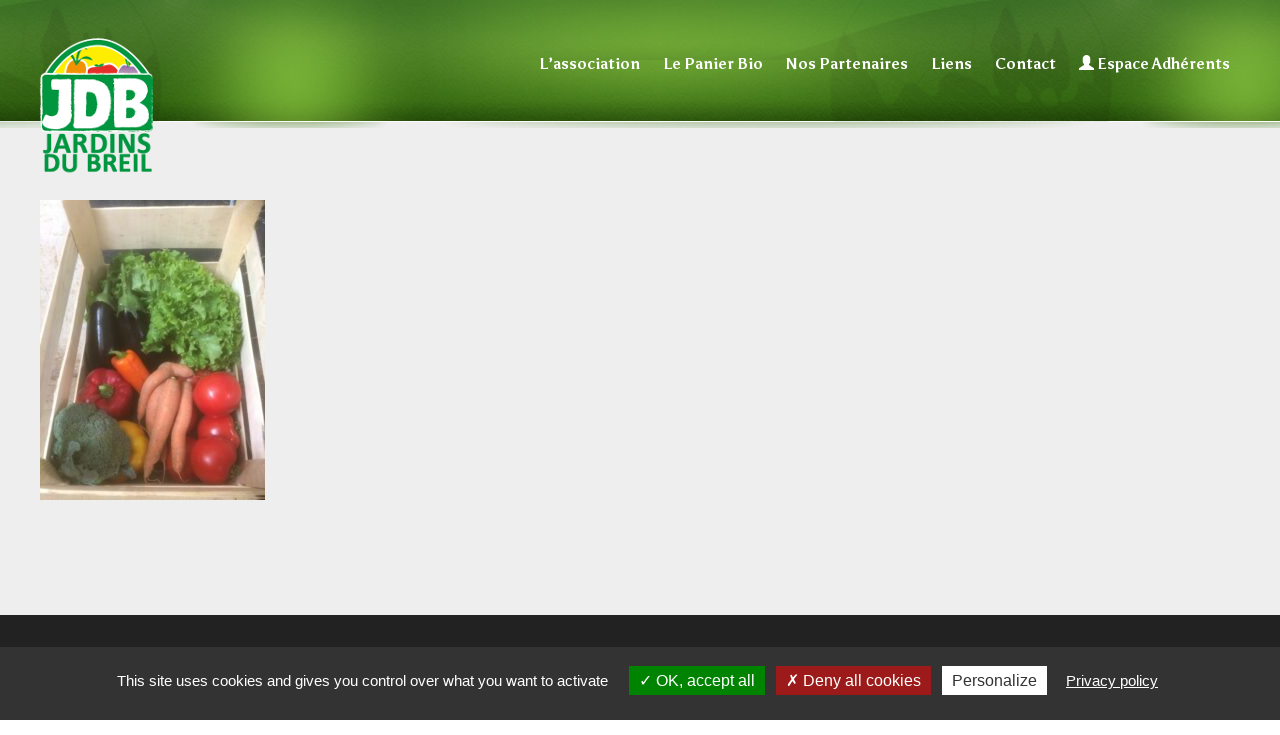

--- FILE ---
content_type: text/html; charset=UTF-8
request_url: https://www.jardinsdubreil.fr/le-panier-bio/legumes-bio-semaine/panier-3/
body_size: 13205
content:
<!DOCTYPE HTML>
<html lang="fr-FR">
<head>
<title>  panier | Jardins du Breil</title>
<meta charset="UTF-8">
<meta name="viewport" content="width=device-width, initial-scale=1">
<link rel="shortcut icon" href="https://www.jardinsdubreil.fr/wp-content/uploads/2017/04/favicon128.png">
<link rel="apple-touch-icon" href="https://www.jardinsdubreil.fr/wp-content/uploads/2017/04/favicon57.png" type="image/png">
<link rel="apple-touch-icon" sizes="72x72" href="https://www.jardinsdubreil.fr/wp-content/uploads/2017/04/favicon72.png" type="image/png">
<link rel="apple-touch-icon" sizes="114x114" href="https://www.jardinsdubreil.fr/wp-content/uploads/2017/04/favicon114.png" type="image/png">
<link rel="apple-touch-icon" sizes="144x144" href="https://www.jardinsdubreil.fr/wp-content/uploads/2017/04/favicon114.png" type="image/png">
<!--[if lt IE 9]>
<script>
	document.createElement('header');
	document.createElement('nav');
	document.createElement('section');
	document.createElement('article');
	document.createElement('aside');
	document.createElement('footer');
	document.createElement('video');
	document.createElement('audio');
</script>
<![endif]-->
<meta name='robots' content='max-image-preview:large' />
<link rel='dns-prefetch' href='//js.stripe.com' />
<link rel='dns-prefetch' href='//fonts.googleapis.com' />
<link rel="alternate" type="application/rss+xml" title="Jardins du Breil &raquo; Flux" href="https://www.jardinsdubreil.fr/feed/" />
<link rel="alternate" type="application/rss+xml" title="Jardins du Breil &raquo; Flux des commentaires" href="https://www.jardinsdubreil.fr/comments/feed/" />
<link rel="alternate" type="application/rss+xml" title="Jardins du Breil &raquo; panier Flux des commentaires" href="https://www.jardinsdubreil.fr/le-panier-bio/legumes-bio-semaine/panier-3/feed/" />
<link rel="alternate" title="oEmbed (JSON)" type="application/json+oembed" href="https://www.jardinsdubreil.fr/wp-json/oembed/1.0/embed?url=https%3A%2F%2Fwww.jardinsdubreil.fr%2Fle-panier-bio%2Flegumes-bio-semaine%2Fpanier-3%2F" />
<link rel="alternate" title="oEmbed (XML)" type="text/xml+oembed" href="https://www.jardinsdubreil.fr/wp-json/oembed/1.0/embed?url=https%3A%2F%2Fwww.jardinsdubreil.fr%2Fle-panier-bio%2Flegumes-bio-semaine%2Fpanier-3%2F&#038;format=xml" />
<style id='wp-img-auto-sizes-contain-inline-css' type='text/css'>
img:is([sizes=auto i],[sizes^="auto," i]){contain-intrinsic-size:3000px 1500px}
/*# sourceURL=wp-img-auto-sizes-contain-inline-css */
</style>
<link rel='stylesheet' id='events-css' href='https://www.jardinsdubreil.fr/wp-content/plugins/jdb_evenement/css/jdb_evenement.css?ver=6.9' type='text/css' media='all' />
<link rel='stylesheet' id='validate-engine-css-css' href='https://www.jardinsdubreil.fr/wp-content/plugins/wysija-newsletters/css/validationEngine.jquery.css?ver=2.13' type='text/css' media='all' />
<link rel='stylesheet' id='fbuilder_frontend_css-css' href='https://www.jardinsdubreil.fr/wp-content/plugins/frontend_builder/css/compress/frontend.css?ver=6.9' type='text/css' media='all' />
<style id='wp-emoji-styles-inline-css' type='text/css'>

	img.wp-smiley, img.emoji {
		display: inline !important;
		border: none !important;
		box-shadow: none !important;
		height: 1em !important;
		width: 1em !important;
		margin: 0 0.07em !important;
		vertical-align: -0.1em !important;
		background: none !important;
		padding: 0 !important;
	}
/*# sourceURL=wp-emoji-styles-inline-css */
</style>
<link rel='stylesheet' id='wp-block-library-css' href='https://www.jardinsdubreil.fr/wp-includes/css/dist/block-library/style.min.css?ver=6.9' type='text/css' media='all' />
<style id='global-styles-inline-css' type='text/css'>
:root{--wp--preset--aspect-ratio--square: 1;--wp--preset--aspect-ratio--4-3: 4/3;--wp--preset--aspect-ratio--3-4: 3/4;--wp--preset--aspect-ratio--3-2: 3/2;--wp--preset--aspect-ratio--2-3: 2/3;--wp--preset--aspect-ratio--16-9: 16/9;--wp--preset--aspect-ratio--9-16: 9/16;--wp--preset--color--black: #000000;--wp--preset--color--cyan-bluish-gray: #abb8c3;--wp--preset--color--white: #ffffff;--wp--preset--color--pale-pink: #f78da7;--wp--preset--color--vivid-red: #cf2e2e;--wp--preset--color--luminous-vivid-orange: #ff6900;--wp--preset--color--luminous-vivid-amber: #fcb900;--wp--preset--color--light-green-cyan: #7bdcb5;--wp--preset--color--vivid-green-cyan: #00d084;--wp--preset--color--pale-cyan-blue: #8ed1fc;--wp--preset--color--vivid-cyan-blue: #0693e3;--wp--preset--color--vivid-purple: #9b51e0;--wp--preset--gradient--vivid-cyan-blue-to-vivid-purple: linear-gradient(135deg,rgb(6,147,227) 0%,rgb(155,81,224) 100%);--wp--preset--gradient--light-green-cyan-to-vivid-green-cyan: linear-gradient(135deg,rgb(122,220,180) 0%,rgb(0,208,130) 100%);--wp--preset--gradient--luminous-vivid-amber-to-luminous-vivid-orange: linear-gradient(135deg,rgb(252,185,0) 0%,rgb(255,105,0) 100%);--wp--preset--gradient--luminous-vivid-orange-to-vivid-red: linear-gradient(135deg,rgb(255,105,0) 0%,rgb(207,46,46) 100%);--wp--preset--gradient--very-light-gray-to-cyan-bluish-gray: linear-gradient(135deg,rgb(238,238,238) 0%,rgb(169,184,195) 100%);--wp--preset--gradient--cool-to-warm-spectrum: linear-gradient(135deg,rgb(74,234,220) 0%,rgb(151,120,209) 20%,rgb(207,42,186) 40%,rgb(238,44,130) 60%,rgb(251,105,98) 80%,rgb(254,248,76) 100%);--wp--preset--gradient--blush-light-purple: linear-gradient(135deg,rgb(255,206,236) 0%,rgb(152,150,240) 100%);--wp--preset--gradient--blush-bordeaux: linear-gradient(135deg,rgb(254,205,165) 0%,rgb(254,45,45) 50%,rgb(107,0,62) 100%);--wp--preset--gradient--luminous-dusk: linear-gradient(135deg,rgb(255,203,112) 0%,rgb(199,81,192) 50%,rgb(65,88,208) 100%);--wp--preset--gradient--pale-ocean: linear-gradient(135deg,rgb(255,245,203) 0%,rgb(182,227,212) 50%,rgb(51,167,181) 100%);--wp--preset--gradient--electric-grass: linear-gradient(135deg,rgb(202,248,128) 0%,rgb(113,206,126) 100%);--wp--preset--gradient--midnight: linear-gradient(135deg,rgb(2,3,129) 0%,rgb(40,116,252) 100%);--wp--preset--font-size--small: 13px;--wp--preset--font-size--medium: 20px;--wp--preset--font-size--large: 36px;--wp--preset--font-size--x-large: 42px;--wp--preset--spacing--20: 0.44rem;--wp--preset--spacing--30: 0.67rem;--wp--preset--spacing--40: 1rem;--wp--preset--spacing--50: 1.5rem;--wp--preset--spacing--60: 2.25rem;--wp--preset--spacing--70: 3.38rem;--wp--preset--spacing--80: 5.06rem;--wp--preset--shadow--natural: 6px 6px 9px rgba(0, 0, 0, 0.2);--wp--preset--shadow--deep: 12px 12px 50px rgba(0, 0, 0, 0.4);--wp--preset--shadow--sharp: 6px 6px 0px rgba(0, 0, 0, 0.2);--wp--preset--shadow--outlined: 6px 6px 0px -3px rgb(255, 255, 255), 6px 6px rgb(0, 0, 0);--wp--preset--shadow--crisp: 6px 6px 0px rgb(0, 0, 0);}:where(.is-layout-flex){gap: 0.5em;}:where(.is-layout-grid){gap: 0.5em;}body .is-layout-flex{display: flex;}.is-layout-flex{flex-wrap: wrap;align-items: center;}.is-layout-flex > :is(*, div){margin: 0;}body .is-layout-grid{display: grid;}.is-layout-grid > :is(*, div){margin: 0;}:where(.wp-block-columns.is-layout-flex){gap: 2em;}:where(.wp-block-columns.is-layout-grid){gap: 2em;}:where(.wp-block-post-template.is-layout-flex){gap: 1.25em;}:where(.wp-block-post-template.is-layout-grid){gap: 1.25em;}.has-black-color{color: var(--wp--preset--color--black) !important;}.has-cyan-bluish-gray-color{color: var(--wp--preset--color--cyan-bluish-gray) !important;}.has-white-color{color: var(--wp--preset--color--white) !important;}.has-pale-pink-color{color: var(--wp--preset--color--pale-pink) !important;}.has-vivid-red-color{color: var(--wp--preset--color--vivid-red) !important;}.has-luminous-vivid-orange-color{color: var(--wp--preset--color--luminous-vivid-orange) !important;}.has-luminous-vivid-amber-color{color: var(--wp--preset--color--luminous-vivid-amber) !important;}.has-light-green-cyan-color{color: var(--wp--preset--color--light-green-cyan) !important;}.has-vivid-green-cyan-color{color: var(--wp--preset--color--vivid-green-cyan) !important;}.has-pale-cyan-blue-color{color: var(--wp--preset--color--pale-cyan-blue) !important;}.has-vivid-cyan-blue-color{color: var(--wp--preset--color--vivid-cyan-blue) !important;}.has-vivid-purple-color{color: var(--wp--preset--color--vivid-purple) !important;}.has-black-background-color{background-color: var(--wp--preset--color--black) !important;}.has-cyan-bluish-gray-background-color{background-color: var(--wp--preset--color--cyan-bluish-gray) !important;}.has-white-background-color{background-color: var(--wp--preset--color--white) !important;}.has-pale-pink-background-color{background-color: var(--wp--preset--color--pale-pink) !important;}.has-vivid-red-background-color{background-color: var(--wp--preset--color--vivid-red) !important;}.has-luminous-vivid-orange-background-color{background-color: var(--wp--preset--color--luminous-vivid-orange) !important;}.has-luminous-vivid-amber-background-color{background-color: var(--wp--preset--color--luminous-vivid-amber) !important;}.has-light-green-cyan-background-color{background-color: var(--wp--preset--color--light-green-cyan) !important;}.has-vivid-green-cyan-background-color{background-color: var(--wp--preset--color--vivid-green-cyan) !important;}.has-pale-cyan-blue-background-color{background-color: var(--wp--preset--color--pale-cyan-blue) !important;}.has-vivid-cyan-blue-background-color{background-color: var(--wp--preset--color--vivid-cyan-blue) !important;}.has-vivid-purple-background-color{background-color: var(--wp--preset--color--vivid-purple) !important;}.has-black-border-color{border-color: var(--wp--preset--color--black) !important;}.has-cyan-bluish-gray-border-color{border-color: var(--wp--preset--color--cyan-bluish-gray) !important;}.has-white-border-color{border-color: var(--wp--preset--color--white) !important;}.has-pale-pink-border-color{border-color: var(--wp--preset--color--pale-pink) !important;}.has-vivid-red-border-color{border-color: var(--wp--preset--color--vivid-red) !important;}.has-luminous-vivid-orange-border-color{border-color: var(--wp--preset--color--luminous-vivid-orange) !important;}.has-luminous-vivid-amber-border-color{border-color: var(--wp--preset--color--luminous-vivid-amber) !important;}.has-light-green-cyan-border-color{border-color: var(--wp--preset--color--light-green-cyan) !important;}.has-vivid-green-cyan-border-color{border-color: var(--wp--preset--color--vivid-green-cyan) !important;}.has-pale-cyan-blue-border-color{border-color: var(--wp--preset--color--pale-cyan-blue) !important;}.has-vivid-cyan-blue-border-color{border-color: var(--wp--preset--color--vivid-cyan-blue) !important;}.has-vivid-purple-border-color{border-color: var(--wp--preset--color--vivid-purple) !important;}.has-vivid-cyan-blue-to-vivid-purple-gradient-background{background: var(--wp--preset--gradient--vivid-cyan-blue-to-vivid-purple) !important;}.has-light-green-cyan-to-vivid-green-cyan-gradient-background{background: var(--wp--preset--gradient--light-green-cyan-to-vivid-green-cyan) !important;}.has-luminous-vivid-amber-to-luminous-vivid-orange-gradient-background{background: var(--wp--preset--gradient--luminous-vivid-amber-to-luminous-vivid-orange) !important;}.has-luminous-vivid-orange-to-vivid-red-gradient-background{background: var(--wp--preset--gradient--luminous-vivid-orange-to-vivid-red) !important;}.has-very-light-gray-to-cyan-bluish-gray-gradient-background{background: var(--wp--preset--gradient--very-light-gray-to-cyan-bluish-gray) !important;}.has-cool-to-warm-spectrum-gradient-background{background: var(--wp--preset--gradient--cool-to-warm-spectrum) !important;}.has-blush-light-purple-gradient-background{background: var(--wp--preset--gradient--blush-light-purple) !important;}.has-blush-bordeaux-gradient-background{background: var(--wp--preset--gradient--blush-bordeaux) !important;}.has-luminous-dusk-gradient-background{background: var(--wp--preset--gradient--luminous-dusk) !important;}.has-pale-ocean-gradient-background{background: var(--wp--preset--gradient--pale-ocean) !important;}.has-electric-grass-gradient-background{background: var(--wp--preset--gradient--electric-grass) !important;}.has-midnight-gradient-background{background: var(--wp--preset--gradient--midnight) !important;}.has-small-font-size{font-size: var(--wp--preset--font-size--small) !important;}.has-medium-font-size{font-size: var(--wp--preset--font-size--medium) !important;}.has-large-font-size{font-size: var(--wp--preset--font-size--large) !important;}.has-x-large-font-size{font-size: var(--wp--preset--font-size--x-large) !important;}
/*# sourceURL=global-styles-inline-css */
</style>

<style id='classic-theme-styles-inline-css' type='text/css'>
/*! This file is auto-generated */
.wp-block-button__link{color:#fff;background-color:#32373c;border-radius:9999px;box-shadow:none;text-decoration:none;padding:calc(.667em + 2px) calc(1.333em + 2px);font-size:1.125em}.wp-block-file__button{background:#32373c;color:#fff;text-decoration:none}
/*# sourceURL=/wp-includes/css/classic-themes.min.css */
</style>
<link rel='stylesheet' id='flexslider-css' href='https://www.jardinsdubreil.fr/wp-content/plugins/bennyweb_slider/css/flexslider.css?ver=1.0.0' type='text/css' media='all' />
<link rel='stylesheet' id='bennyweb_slider-css' href='https://www.jardinsdubreil.fr/wp-content/plugins/bennyweb_slider/css/bennyweb_slider.css?ver=6.9' type='text/css' media='all' />
<link rel='stylesheet' id='contact-form-7-css' href='https://www.jardinsdubreil.fr/wp-content/plugins/contact-form-7/includes/css/styles.css?ver=6.1.4' type='text/css' media='all' />
<link rel='stylesheet' id='events-manager-css' href='https://www.jardinsdubreil.fr/wp-content/plugins/events-manager/includes/css/events-manager.min.css?ver=7.2.3.1' type='text/css' media='all' />
<style id='events-manager-inline-css' type='text/css'>
body .em { --font-family : inherit; --font-weight : inherit; --font-size : 1em; --line-height : inherit; }
/*# sourceURL=events-manager-inline-css */
</style>
<link rel='stylesheet' id='wpecpp-css' href='https://www.jardinsdubreil.fr/wp-content/plugins/wp-ecommerce-paypal/assets/css/wpecpp.css?ver=2.0.3' type='text/css' media='all' />
<link rel='stylesheet' id='bootstrap-css' href='https://www.jardinsdubreil.fr/wp-content/themes/MementoWP_child/bootstrap/css/bootstrap.min.css?ver=3.3.7' type='text/css' media='all' />
<link rel='stylesheet' id='mmnt-style-css' href='https://www.jardinsdubreil.fr/wp-content/themes/MementoWP_child/style.css?ver=6.9' type='text/css' media='all' />
<link rel='stylesheet' id='mmnt-br0font-css' href='https://www.jardinsdubreil.fr/wp-content/themes/MementoWP/fonts/br0font/br0font.css?ver=6.9' type='text/css' media='all' />
<link rel='stylesheet' id='mmnt-mmnt-css' href='https://www.jardinsdubreil.fr/wp-content/themes/MementoWP/fonts/darkone/darkone.css?ver=6.9' type='text/css' media='all' />
<link rel='stylesheet' id='mmnt-swipe-css' href='https://www.jardinsdubreil.fr/wp-content/themes/MementoWP/js/swipebox/source/swipebox.css?ver=6.9' type='text/css' media='all' />
<link rel='stylesheet' id='mmnt-font-1-css' href='https://fonts.googleapis.com/css?family=Open+Sans%3A100%2C200%2C300%2C300italic%2C400%2C400italic%2C500%2C500italic%2C600%2C700%2C700italic%2C800&#038;subset=all&#038;ver=6.9' type='text/css' media='all' />
<link rel='stylesheet' id='mmnt-font-2-css' href='https://fonts.googleapis.com/css?family=Asul%3A100%2C200%2C300%2C300italic%2C400%2C400italic%2C500%2C500italic%2C600%2C700%2C700italic%2C800&#038;subset=all&#038;ver=6.9' type='text/css' media='all' />
<link rel='stylesheet' id='mmnt-font-3-css' href='https://fonts.googleapis.com/css?family=PT+Serif%3A100%2C200%2C300%2C300italic%2C400%2C400italic%2C500%2C500italic%2C600%2C700%2C700italic%2C800&#038;subset=all&#038;ver=6.9' type='text/css' media='all' />
<link rel='stylesheet' id='socialbro-css' href='https://www.jardinsdubreil.fr/wp-content/themes/MementoWP/widgets/socialbro/socialbro.css?ver=6.9' type='text/css' media='all' />
<script type="text/javascript" src="https://www.jardinsdubreil.fr/wp-includes/js/jquery/jquery.min.js?ver=3.7.1" id="jquery-core-js"></script>
<script type="text/javascript" src="https://www.jardinsdubreil.fr/wp-includes/js/jquery/jquery-migrate.min.js?ver=3.4.1" id="jquery-migrate-js"></script>
<script type="text/javascript" src="https://www.jardinsdubreil.fr/wp-includes/js/jquery/ui/core.min.js?ver=1.13.3" id="jquery-ui-core-js"></script>
<script type="text/javascript" src="https://www.jardinsdubreil.fr/wp-includes/js/jquery/ui/mouse.min.js?ver=1.13.3" id="jquery-ui-mouse-js"></script>
<script type="text/javascript" src="https://www.jardinsdubreil.fr/wp-includes/js/jquery/ui/sortable.min.js?ver=1.13.3" id="jquery-ui-sortable-js"></script>
<script type="text/javascript" src="https://www.jardinsdubreil.fr/wp-includes/js/jquery/ui/draggable.min.js?ver=1.13.3" id="jquery-ui-draggable-js"></script>
<script type="text/javascript" src="https://www.jardinsdubreil.fr/wp-includes/js/jquery/ui/datepicker.min.js?ver=1.13.3" id="jquery-ui-datepicker-js"></script>
<script type="text/javascript" id="jquery-ui-datepicker-js-after">
/* <![CDATA[ */
jQuery(function(jQuery){jQuery.datepicker.setDefaults({"closeText":"Fermer","currentText":"Aujourd\u2019hui","monthNames":["janvier","f\u00e9vrier","mars","avril","mai","juin","juillet","ao\u00fbt","septembre","octobre","novembre","d\u00e9cembre"],"monthNamesShort":["Jan","F\u00e9v","Mar","Avr","Mai","Juin","Juil","Ao\u00fbt","Sep","Oct","Nov","D\u00e9c"],"nextText":"Suivant","prevText":"Pr\u00e9c\u00e9dent","dayNames":["dimanche","lundi","mardi","mercredi","jeudi","vendredi","samedi"],"dayNamesShort":["dim","lun","mar","mer","jeu","ven","sam"],"dayNamesMin":["D","L","M","M","J","V","S"],"dateFormat":"d MM yy","firstDay":1,"isRTL":false});});
//# sourceURL=jquery-ui-datepicker-js-after
/* ]]> */
</script>
<script type="text/javascript" src="https://www.jardinsdubreil.fr/wp-content/plugins/bennyweb_slider/js/jquery.easing.js?ver=1.0.0" id="jquery.easing-js"></script>
<script type="text/javascript" src="https://www.jardinsdubreil.fr/wp-content/plugins/bennyweb_slider/js/jquery.flexslider.js?ver=1.0.0" id="jquery.flexslider-js"></script>
<script type="text/javascript" src="https://www.jardinsdubreil.fr/wp-content/plugins/bennyweb_slider/js/jquery.mousewheel.js?ver=1.0.0" id="jquery.mousewheel-js"></script>
<script type="text/javascript" src="https://www.jardinsdubreil.fr/wp-content/plugins/bennyweb_slider/js/modernizr.js?ver=1.0.0" id="modernizr-js"></script>
<script type="text/javascript" src="https://www.jardinsdubreil.fr/wp-content/plugins/bennyweb_slider/js/bennyweb_slider.js?ver=20260116173029" id="bennyweb_slider-js"></script>
<script type="text/javascript" src="https://www.jardinsdubreil.fr/wp-includes/js/jquery/ui/resizable.min.js?ver=1.13.3" id="jquery-ui-resizable-js"></script>
<script type="text/javascript" src="https://www.jardinsdubreil.fr/wp-includes/js/jquery/ui/controlgroup.min.js?ver=1.13.3" id="jquery-ui-controlgroup-js"></script>
<script type="text/javascript" src="https://www.jardinsdubreil.fr/wp-includes/js/jquery/ui/checkboxradio.min.js?ver=1.13.3" id="jquery-ui-checkboxradio-js"></script>
<script type="text/javascript" src="https://www.jardinsdubreil.fr/wp-includes/js/jquery/ui/button.min.js?ver=1.13.3" id="jquery-ui-button-js"></script>
<script type="text/javascript" src="https://www.jardinsdubreil.fr/wp-includes/js/jquery/ui/dialog.min.js?ver=1.13.3" id="jquery-ui-dialog-js"></script>
<script type="text/javascript" id="events-manager-js-extra">
/* <![CDATA[ */
var EM = {"ajaxurl":"https://www.jardinsdubreil.fr/wp-admin/admin-ajax.php","locationajaxurl":"https://www.jardinsdubreil.fr/wp-admin/admin-ajax.php?action=locations_search","firstDay":"1","locale":"fr","dateFormat":"yy-mm-dd","ui_css":"https://www.jardinsdubreil.fr/wp-content/plugins/events-manager/includes/css/jquery-ui/build.min.css","show24hours":"1","is_ssl":"1","autocomplete_limit":"10","calendar":{"breakpoints":{"small":560,"medium":908,"large":false},"month_format":"M Y"},"phone":"","datepicker":{"format":"d/m/Y","locale":"fr"},"search":{"breakpoints":{"small":650,"medium":850,"full":false}},"url":"https://www.jardinsdubreil.fr/wp-content/plugins/events-manager","assets":{"input.em-uploader":{"js":{"em-uploader":{"url":"https://www.jardinsdubreil.fr/wp-content/plugins/events-manager/includes/js/em-uploader.js?v=7.2.3.1","event":"em_uploader_ready"}}},".em-event-editor":{"js":{"event-editor":{"url":"https://www.jardinsdubreil.fr/wp-content/plugins/events-manager/includes/js/events-manager-event-editor.js?v=7.2.3.1","event":"em_event_editor_ready"}},"css":{"event-editor":"https://www.jardinsdubreil.fr/wp-content/plugins/events-manager/includes/css/events-manager-event-editor.min.css?v=7.2.3.1"}},".em-recurrence-sets, .em-timezone":{"js":{"luxon":{"url":"luxon/luxon.js?v=7.2.3.1","event":"em_luxon_ready"}}},".em-booking-form, #em-booking-form, .em-booking-recurring, .em-event-booking-form":{"js":{"em-bookings":{"url":"https://www.jardinsdubreil.fr/wp-content/plugins/events-manager/includes/js/bookingsform.js?v=7.2.3.1","event":"em_booking_form_js_loaded"}}},"#em-opt-archetypes":{"js":{"archetypes":"https://www.jardinsdubreil.fr/wp-content/plugins/events-manager/includes/js/admin-archetype-editor.js?v=7.2.3.1","archetypes_ms":"https://www.jardinsdubreil.fr/wp-content/plugins/events-manager/includes/js/admin-archetypes.js?v=7.2.3.1","qs":"qs/qs.js?v=7.2.3.1"}}},"cached":"","bookingInProgress":"Veuillez patienter pendant que la r\u00e9servation est soumise.","tickets_save":"Enregistrer le billet","bookingajaxurl":"https://www.jardinsdubreil.fr/wp-admin/admin-ajax.php","bookings_export_save":"Exporter les r\u00e9servations","bookings_settings_save":"Enregistrer","booking_delete":"Confirmez-vous vouloir le supprimer\u00a0?","booking_offset":"30","bookings":{"submit_button":{"text":{"default":"Envoyer votre demande de r ","free":"Envoyer votre demande de r ","payment":"Envoyer votre demande de r ","processing":"Processing ..."}},"update_listener":""},"bb_full":"Complet","bb_book":"R ","bb_booking":"R ","bb_booked":"R ","bb_error":"R ","bb_cancel":"Annuler","bb_canceling":"Annulation...","bb_cancelled":"Annul ","bb_cancel_error":"Annulation erreur. R ","txt_search":"Recherche","txt_searching":"Recherche en cours\u2026","txt_loading":"Chargement en cours\u2026","event_detach_warning":"Confirmez-vous vouloir d\u00e9tacher cet \u00e9v\u00e8nement\u00a0? Cet \u00e9v\u00e8nement sera alors ind\u00e9pendant de la s\u00e9rie p\u00e9riodique d\u2019\u00e9v\u00e8nements.","delete_recurrence_warning":"Confirmez-vous vouloir effacer toutes les occurrences de cet \u00e9v\u00e8nement\u00a0? Tous les \u00e9v\u00e8nements seront d\u00e9plac\u00e9s vers la poubelle.","disable_bookings_warning":"Confirmez-vous vouloir d\u00e9sactiver les r\u00e9servations\u00a0? Dans l\u2019affirmative, toutes les r\u00e9servations d\u00e9j\u00e0 effectu\u00e9es seront effac\u00e9es. Si vous souhaitez emp\u00eacher toute nouvelle r\u00e9servation, r\u00e9duisez plut\u00f4t le nombre de places disponibles au nombre de r\u00e9servations d\u00e9j\u00e0 effectu\u00e9es.","booking_warning_cancel":"Confirmez-vous vouloir annuler votre r "};
//# sourceURL=events-manager-js-extra
/* ]]> */
</script>
<script type="text/javascript" src="https://www.jardinsdubreil.fr/wp-content/plugins/events-manager/includes/js/events-manager.js?ver=7.2.3.1" id="events-manager-js"></script>
<script type="text/javascript" src="https://www.jardinsdubreil.fr/wp-content/plugins/events-manager/includes/external/flatpickr/l10n/fr.js?ver=7.2.3.1" id="em-flatpickr-localization-js"></script>
<link rel="https://api.w.org/" href="https://www.jardinsdubreil.fr/wp-json/" /><link rel="alternate" title="JSON" type="application/json" href="https://www.jardinsdubreil.fr/wp-json/wp/v2/media/178568" /><link rel="EditURI" type="application/rsd+xml" title="RSD" href="https://www.jardinsdubreil.fr/xmlrpc.php?rsd" />
<meta name="generator" content="WordPress 6.9" />
<link rel="canonical" href="https://www.jardinsdubreil.fr/le-panier-bio/legumes-bio-semaine/panier-3/" />
<link rel='shortlink' href='https://www.jardinsdubreil.fr/?p=178568' />
        <script src="https://www.jardinsdubreil.fr/wp-content/plugins/bennyweb_cookie/js/tarteaucitron.js-master/tarteaucitron.js"></script>
		<link rel="stylesheet" href="https://www.jardinsdubreil.fr/wp-content/plugins/bennyweb_cookie/css/bennyweb_cookie.css">
        <script type="text/javascript">
       
       // tarteaucitron
        tarteaucitron.init({
          "privacyUrl": "https://www.jardinsdubreil.fr/politique-de-cookies/",

          "hashtag": "#tarteaucitron", /* Open the panel with this hashtag */
          "cookieName": "tarteaucitron", /* Cookie name */

          "orientation": "bottom", /* Banner position (top - bottom) */

          "showAlertSmall": false, /* Show the small banner on bottom right */
          "cookieslist": false, /* Show the cookie list */

          "closePopup": false, /* Show a close X on the banner */

          "showIcon": false, /* Show cookie icon to manage cookies */
          "iconPosition": "BottomRight", /* BottomRight, BottomLeft, TopRight and TopLeft */

          "adblocker": false, /* Show a Warning if an adblocker is detected */

          "DenyAllCta" : true, /* Show the deny all button */
          "AcceptAllCta" : true, /* Show the accept all button when highPrivacy on */
          "highPrivacy": true, /* HIGHLY RECOMMANDED Disable auto consent */

          "handleBrowserDNTRequest": false, /* If Do Not Track == 1, disallow all */

          "removeCredit": true, /* Remove credit link */
          "moreInfoLink": true, /* Show more info link */

          "useExternalCss": false, /* If false, the tarteaucitron.css file will be loaded */
          "useExternalJs": false, /* If false, the tarteaucitron.js file will be loaded */

          //"cookieDomain": ".my-multisite-domaine.fr", /* Shared cookie for multisite */

          "readmoreLink": "Politique de cookies", /* Change the default readmore link */

          "mandatory": true, /* Show a message about mandatory cookies */
        });

        
        
                // analytics
        tarteaucitron.user.analyticsUa = 'UA-158768406-1';
        tarteaucitron.user.analyticsMore = function () { };
        (tarteaucitron.job = tarteaucitron.job || []).push('analytics');
        		
				
				// facebook
        (tarteaucitron.job = tarteaucitron.job || []).push('facebooklikebox');
				
				
        				
		
        </script>
        
<style>	
</style>
<style>
#fbuilder_content_wrapper .fbuilder_row > div:last-child, .anivia_row > div:last-child,  #fbuilder_wrapper.fbuilder_wrapper_one-fourth-right-sidebar, #fbuilder_wrapper.fbuilder_wrapper_one-fourth-left-sidebar, #fbuilder_wrapper.fbuilder_wrapper_one-third-right-sidebar, #fbuilder_wrapper.fbuilder_wrapper_one-third-left-sidebar {
	margin: 0px -18px;
}

.fbuilder_column.fbuilder_column-1-1, .fbuilder_column.fbuilder_column-1-2, .fbuilder_column.fbuilder_column-1-3, .fbuilder_column.fbuilder_column-2-3, .fbuilder_sidebar.fbuilder_one-fourth-right-sidebar, .fbuilder_sidebar.fbuilder_one-fourth-left-sidebar, .fbuilder_sidebar.fbuilder_one-third-right-sidebar, .fbuilder_sidebar.fbuilder_one-third-left-sidebar, .fbuilder_column.fbuilder_column-1-4, .fbuilder_column.fbuilder_column-3-4, .fbuilder_column.fbuilder_column-1-5, .fbuilder_column.fbuilder_column-2-5, .fbuilder_column.fbuilder_column-3-5, .fbuilder_column.fbuilder_column-4-5, .fbuilder_wrapper_one-fourth-left-sidebar #fbuilder_content_wrapper, .fbuilder_wrapper_one-third-left-sidebar #fbuilder_content_wrapper, .fbuilder_wrapper_one-fourth-right-sidebar #fbuilder_content_wrapper, .fbuilder_wrapper_one-third-right-sidebar #fbuilder_content_wrapper{
	border-right:18px solid transparent;
	border-left:18px solid transparent;
}



@media screen and (max-width: 1200px) {

	#fbuilder_content_wrapper .fbuilder_row > div:last-child, .anivia_row > div:last-child,  #fbuilder_wrapper.fbuilder_wrapper_one-fourth-right-sidebar, #fbuilder_wrapper.fbuilder_wrapper_one-fourth-left-sidebar, #fbuilder_wrapper.fbuilder_wrapper_one-third-right-sidebar, #fbuilder_wrapper.fbuilder_wrapper_one-third-left-sidebar {
		margin: 0px -9px;
	}
	.fbuilder_column.fbuilder_column-1-1, .fbuilder_column.fbuilder_column-1-2, .fbuilder_column.fbuilder_column-1-3, .fbuilder_column.fbuilder_column-2-3, .fbuilder_sidebar.fbuilder_one-fourth-right-sidebar, .fbuilder_sidebar.fbuilder_one-fourth-left-sidebar, .fbuilder_sidebar.fbuilder_one-third-right-sidebar, .fbuilder_sidebar.fbuilder_one-third-left-sidebar, .fbuilder_column.fbuilder_column-1-4, .fbuilder_column.fbuilder_column-3-4, .fbuilder_column.fbuilder_column-1-5, .fbuilder_column.fbuilder_column-2-5, .fbuilder_column.fbuilder_column-3-5, .fbuilder_column.fbuilder_column-4-5, .fbuilder_wrapper_one-fourth-left-sidebar #fbuilder_content_wrapper, .fbuilder_wrapper_one-third-left-sidebar #fbuilder_content_wrapper, .fbuilder_wrapper_one-fourth-right-sidebar #fbuilder_content_wrapper, .fbuilder_wrapper_one-third-right-sidebar #fbuilder_content_wrapper{
		border-right:9px solid transparent;
		border-left:9px solid transparent;
	}
}
@media screen and (max-width: 768px) {
	#fbuilder_content_wrapper .fbuilder_row > div:last-child, .anivia_row > div:last-child,  #fbuilder_wrapper.fbuilder_wrapper_one-fourth-right-sidebar, #fbuilder_wrapper.fbuilder_wrapper_one-fourth-left-sidebar, #fbuilder_wrapper.fbuilder_wrapper_one-third-right-sidebar, #fbuilder_wrapper.fbuilder_wrapper_one-third-left-sidebar {
		margin: 0px -6px;
	}

	.fbuilder_column.fbuilder_column-1-1, .fbuilder_column.fbuilder_column-1-2, .fbuilder_column.fbuilder_column-1-3, .fbuilder_column.fbuilder_column-2-3, .fbuilder_sidebar.fbuilder_one-fourth-right-sidebar, .fbuilder_sidebar.fbuilder_one-fourth-left-sidebar, .fbuilder_sidebar.fbuilder_one-third-right-sidebar, .fbuilder_sidebar.fbuilder_one-third-left-sidebar, .fbuilder_column.fbuilder_column-1-4, .fbuilder_column.fbuilder_column-3-4, .fbuilder_column.fbuilder_column-1-5, .fbuilder_column.fbuilder_column-2-5, .fbuilder_column.fbuilder_column-3-5, .fbuilder_column.fbuilder_column-4-5, .fbuilder_wrapper_one-fourth-left-sidebar #fbuilder_content_wrapper, .fbuilder_wrapper_one-third-left-sidebar #fbuilder_content_wrapper, .fbuilder_wrapper_one-fourth-right-sidebar #fbuilder_content_wrapper, .fbuilder_wrapper_one-third-right-sidebar #fbuilder_content_wrapper{
		border-right:6px solid transparent;
		border-left:6px solid transparent;
	}
}
@media screen and (max-width: 640px) {
	.fbuilder_column.fbuilder_column-1-1, .fbuilder_column.fbuilder_column-1-2, .fbuilder_column.fbuilder_column-1-3, .fbuilder_column.fbuilder_column-2-3, .fbuilder_sidebar.fbuilder_one-fourth-right-sidebar, .fbuilder_sidebar.fbuilder_one-fourth-left-sidebar, .fbuilder_sidebar.fbuilder_one-third-right-sidebar, .fbuilder_sidebar.fbuilder_one-third-left-sidebar, .fbuilder_column.fbuilder_column-1-4, .fbuilder_column.fbuilder_column-3-4, .fbuilder_column.fbuilder_column-1-5, .fbuilder_column.fbuilder_column-2-5, .fbuilder_column.fbuilder_column-3-5, .fbuilder_column.fbuilder_column-4-5, .fbuilder_wrapper_one-fourth-left-sidebar #fbuilder_content_wrapper, .fbuilder_wrapper_one-third-left-sidebar #fbuilder_content_wrapper, .fbuilder_wrapper_one-fourth-right-sidebar #fbuilder_content_wrapper, .fbuilder_wrapper_one-third-right-sidebar #fbuilder_content_wrapper{
		width:100%;
		border-width:0;
	}
	.frb_pricing_column_label {
		display:none;
	}
	.frb_pricing_container_1col table {
		width:100% !important;
	}
	.frb_pricing_container_2col table{
		width:200% !important;
	}
	.frb_pricing_container_3col table{
		width:300% !important;
	}
	.frb_pricing_container_4col table{
		width:400% !important;
	}
	.frb_pricing_container_5col table{
		width:500% !important;
	}
	.frb_pricing_table td {
		border-right:0 !important;
	}
	#fbuilder_content_wrapper .fbuilder_row > div:last-child, .anivia_row > div:last-child,  .fbuilder_wrapper_one-third-left-sidebar .fbuilder_row, .fbuilder_wrapper_one-third-right-sidebar .fbuilder_row, .fbuilder_wrapper_one-fourth-left-sidebar .fbuilder_row, .fbuilder_wrapper_one-fourth-right-sidebar .fbuilder_row, .fbuilder_row_controls  {
		margin: 0px;
	}
	.frb_pricing_controls,
	.frb_pricing_section_responsive,
	.frb_pricing_label_responsive {
		display:block;
	}


}



</style>
<style type='text/css'>
.mmnt_container, body.mmnt_boxed #mmnt_wrapper, .social_header, .header_wrapper nav li.menu-item.has_sidebar ul.navmenu_fullwidth li.sidebar_holder, .mmnt_maxwidth, .header_wrapper .menu_wrapper, .mmnt_top {max-width:1200px;width:100%;}</style>
<style id='mmnt_styles' type='text/css'>

	body {color:#222222;}
	.active.mmnt_div_main_bg {background:#396c18 !important;}body.div-nobgvideo #mmnt_wrapper{background:#ffffff;}.mmnt_div_main_bg{background:#396c18}.blog_content h3 a:hover,.menu_wrapper a:hover,.menu_wrapper>ul>li>a:hover,a,a:hover,.mmnt_empty_cart a{color:#396c18}.mmnt_div_breadcrumbs{background:#ffffff}.hover_transparent.not-transparent h4,.menu_wrapper>ul>li>a,.tabs-nav .text_color_default,.mmnt_border{border-color:#396c18!important}#mmnt_sticky,.mmnt_background{background:#ffffff}.mmnt_background_dark{background:#222222}.mmnt_dark_border,.header_holder{border-color:#222222!important}.mmnt_div_responsive #mmnt_div_header_menu,.mmnt_div_responsive #mmnt_div_header_menu>ul>li,.mmnt_pale_border,.posts_meta>div,.single .singlepost-navigation div a{border-color:#888888!important}.mmnt_div_responsive_icons a{border-color:#396c18;color:#396c18}.mmnt_div_responsive_icons a:hover{border-color:#396c18;color:#396c18}.background-color-main{background:#222222}.mmnt_div_clac{background:#ffffff;background:rgba(255,255,255,.87)}.mmnt_div_ctext,.text{color:#444444}.mmnt_div_dtext,h1,h2,h3,h4,h5,h6{color:#222222}h1 a:hover,h2 a:hover,h3 a:hover,h4 a:hover,h5 a:hover,h6 a:hover{color:#396c18}.inline-arrow-left.not-active a,.inline-arrow-right.not-active a{color:#888888 !important;}.a-inherit li>a:hover{color:#396c18}.progers-bars-wrapper .progress-full{background:#888888;color:#ffffff}.progers-bars-wrapper .progress-done{background:#396c18}.progers-bars-wrapper span.tag-place{background-color:#222222}.progers-bars-wrapper .progress-tag span.tag-place:after{border-top-color:#222222}.mmnt_search,.element-language-bar ul{color:#222222;background:#ffffff;border-color:#888888}.mmnt_search form button{background:#396c18;color:#ffffff}.mmnt_search:after{border-bottom-color:#ffffff}.element-woo-cart.hovered a.cart-contents:after{border-top-color:#ffffff}nav.social_bar{background:#ffffff}.mmnt_slider_content .mmnt_slider_meta{background:#ffffff}.tweets-list li,.widget-mmnt-cat li{border-color:#888888!important}.mmnt_hover_over .portslider_meta a,.mmnt_hover_over .portslider_meta{color:#ffffff;}.mmnt_hover_over .portslider_meta a:hover {color:#396c18;}
	.mmnt_theme_color {
		color:#396c18 !important;
	}
	.mmnt_tc_border {
		border-color:#396c18 !important;
	}
	.mmnt_tc_border > select {
		color:#222222;
	}
	.widget select {
		border-color:#222222;
		background-color:#ffffff;
	}
	.mmnt_footer_container {
		background-color:#222222;
	}
	.mmnt_icon {
		color:#ffffff;
		background-color:#222222;
	}
	.mmnt_blog .post.fbuilder_column {
		border-color:#888888;
	}
	.widget_archive li,.widget_categories li,.widget_meta li,.widget_nav_menu li,.widget_pages li,.widget_recent_comments li,.widget_recent_entries li {
		border-color:#ffffff;
		border-color:rgba(17,17,17,0.33);
	}
	.single-tags-list a, .tagcloud a, .widget_categories li a, .widget_product_categories li a, .widget a {
		border-color:#222222 !important;
		color:#222222;
	}
	.single-tags-list a:hover, .tagcloud a:hover, .widget_categories li a:hover, .widget_product_categories li a:hover {
		background-color:#222222;
		color:#ffffff;
	}
	.mmnt_post_author {
		border-color:#888888;
	}
	input,select,textarea,button{color:#222222;border-color:#222222 !important;}
	input:focus,textarea:focus,button:focus{color:#222222!important;border-color:#396c18 !important;}
	textarea {color:#888888;color:rgba(136,136,136,0.5)}
	::-webkit-input-placeholder{color:#888888!important}
	:-moz-placeholder{color:#888888!important}
	::-moz-placeholder{color:#888888!important}
	:-ms-input-placeholder{color:#888888!important}

	#respond input#submit,input[type=submit]{border-color:#222222; color:#222222;background-color:transparent;}
	#respond input#submit:hover{background-color:#396c18!important;color:#fff!important;}

	.mmnt_comment_bubble {
		background-color:#eeeeee;
	}
	.mmnt_comment_bubble:before {
		border-right-color:#eeeeee;
	}
	#comments, #comments h6.comments_title  {
		border-color:#888888;
	}
	.contact_form.comment_form .input_wrapper_select>div{border-color:#222222}
	h1 span, h2 span, h3 span, h4 span, h5 span, h6 span {
		color:#396c18;
	}

	.mmnt_nav_element a:hover, button.mmnt_submit_button:hover {
		color:#396c18;
	}
	.mmnt_search input::-webkit-input-placeholder{color:#222222!important}.mmnt_search input:-moz-placeholder{color:#222222!important}.mmnt_search input::-moz-placeholder{color:#222222!important}.mmnt_search input:-ms-input-placeholder{color:#222222!important}

	.mmnt_hover_color:hover,.team_member_module .hover_element .socials li a:hover {
		background-color:#396c18 !important;
	}
.mmnt_image_hover a.mmnt_image_hover_button:hover, a.kklike-box:hover{background-color:#396c18;}
	.inline-block.not-active {
		color:#888888 !important;
	}

	.mmnt_footer_container {color:#ffffff;}
	.header_wrapper, .header_wrapper.sticky-header{background:#222222;}
	.header_wrapper .menu_wrapper {color:#ffffff;}
	#mmnt_div_header_menu, .mmnt_footer_bottom {border-color:rgba(255,255,255,0.33);}
	.mmnt_area .mmnt_adesc {
		color:#888888;
	}
	.mmnt_div_top_nav_cat li a {
		border-color:#222222 !important;
	}
	.mmnt_div_top_nav_cat li.mmnt_div_ajax_port_selected a {
		background-color:#222222;
		color:#ffffff;
	}
	.mmnt_div_top_nav_cat li a:hover {
		background-color:#396c18 !important;
		border-color:#396c18 !important;
	}
	a.mmnt_prtvm:hover {
		background-color:#396c18 !important;
	}
	body.archive #mmnt_wrapper, body.single #mmnt_wrapper, body.search #mmnt_wrapper , body.blog #mmnt_wrapper {
		background-color:#eeeeee;
	}
	body.archive .post.fbuilder_column, body.single #mmnt_wrapper .mmnt_post, body.single .mmnt_div_featarea.mmnt_div_feat_quote, body.search .post.fbuilder_column, body.blog .post.fbuilder_column {
		background-color:#ffffff;
	}
	.mmnt_hover_over, .mmnt_image_hover {
		background-color:#222222;
	}
	li.product:hover .div_flip_wrapper_z {
		background-color:#222222;
	}
	.mmnt_pagination_wrapper li a {
		border-color:#222222;
		color:#222222;
	}
	.mmnt_pagination_wrapper li a:hover, .comment_form input[type="submit"]:hover, #respond input[type="submit"]:hover {
		background-color:#396c18;
	}
	.mmnt_pagination_wrapper li.mmnt_opaque {
		border-color:#888888;
	}
	a.mmnt_cartcont span.mmnt_cartico {
		background-color:#ffffff;
		color:#222222;
	}
	a.mmnt_cartcont:hover span.mmnt_cartico {
		background-color:#396c18;
	}

	.element-network-icons > a:hover {
		background-color:#396c18;
	}
	.mmnt_shopping_cart, .menu_wrapper ul.sub-menu {
		border-top-color:#396c18 !important;
	}
	.menu_wrapper ul.sub-menu, .mmnt_shopping_cart {background-color:#ffffff;background-color:rgba(255,255,255,0.9);color:#222222;}
	.page-template-template-onepage-php.mmnt_div_responsive .header_wrapper {
		background-color:#222222 !important;
	}

	@keyframes mmntcone{0%{background-color:#396c18}16.67%{}100%{}}
	@-webkit-keyframes mmntcone{0%{background-color:#396c18}16.67%{}100%{}}
	@keyframes mmntctwo{0%{}33.33%{}50% {background-color:#396c18}66.67%{}100%{}}
	@-webkit-keyframes mmntctwo{0%{}33.33%{}50% {background-color:#396c18}66.67%{}100%{}}
	@keyframes mmntcthree{0%{}83.33%{}100%{background-color:#396c18}}
	@-webkit-keyframes mmntcthree{0%{}83.33% {}100%{background-color:#396c18}}
	
	.mmnt_div_featarea.mmnt_div_feat_video, .mmnt_div_featarea.mmnt_div_feat_gallery {
		padding-bottom:62.5%;
	}</style>
<style id='mmnt_font_styles' type='text/css'>

	body,li.sidebar_holder{font-family:"Open Sans",serif;}
	#mmnt_div_header_menu,#form-wrap >p:first-child,#sendpress_signup #thanks,.bbp-footer,.bbp-forum-title,.bbp-header,.bbp-pagination-count,.bbp-topic-permalink,.mmnt_header_font,.footer_header .footer_counter,.menu-trigger-icon,.news_feed_tabs .tabsnav a,.shop_table.cart thead,.widget>ul>li,.woocommerce .summary .price,.woocommerce-tabs ul.tabs>li>a,.yop-poll-question,aside .product_list_widget a,aside.widget_display_stats,h1,h2,h3,h4,h5,h6,span.product_hover_text, .frb_scrl_count_digit_wrap, .frb_percentage_chart, p.logged-in-as, p.comment-notes, .widget.widget_recent_comments li a, a.mmnt_prtvm {font-family:"Asul",serif !important}
	.mmnt_area .mmnt_adesc, .mmnt_sfont, .woocommerce-ordering select, .woocommerce .price .amount, .widget.widget_recent_comments li, .tweets-list .mmnt_twdate, #respond p.logged-in-as, .widget span.amount, .widget_recent_comments li a.url {font-family:"PT Serif", serif !important;}
	</style>
		<style type="text/css" id="wp-custom-css">
			/*
.modal{
	position: absolute;
}
*/
.mmnt_footer_container{
	overflow-x: hidden;
}

.home-adherents p{
	margin-bottom: 0;
}		</style>
		    <meta http-equiv="Content-Security-Policy" content="upgrade-insecure-requests"> 
</head>
<body class="attachment wp-singular attachment-template-default attachmentid-178568 attachment-jpeg wp-theme-MementoWP wp-child-theme-MementoWP_child mmnt-layout mmnt_wide mmnt_light div-nobgvideo" >
<div id="mmnt_wrapper">

	
	<div class="header_wrapper layout-small-right mmnt_div_logo_biggest">
		<div class="header_holder">
							<a href="https://www.jardinsdubreil.fr" class="logo">
				<img class="block mmnt_div_mainlogoimg" src="/wp-content/uploads/2017/04/favicon114.png" alt="Jardins du Breil" />
				</a>
						<div class="mmnt_div_responsive_icons">
				<a id="mmnt_div_rtrigger" href="#"><i class="br0 br0-bar"></i></a>
			</div>
		</div>
		<nav id="mmnt_div_header_menu" class="menu_wrapper relative a-inherit">
							<a href="https://www.jardinsdubreil.fr" class="logo_sticky" title="Rennes Beauregard (35)">
				<img class="block mmnt_div_mainlogoimg" src="https://www.jardinsdubreil.fr/wp-content/uploads/2017/04/logo.png"  alt="Jardins du Breil" />
				</a>
							<a href="https://www.jardinsdubreil.fr" class="logo_sticky">
				<img class="block mmnt_div_sticky_logoimg" src="https://www.jardinsdubreil.fr/wp-content/uploads/2017/04/favicon114.png" alt="Jardins du Breil" />
				</a>
						<ul id="mmnt_menu" class="mmnt_menu"><li id="menu-item-137" class="menu-item menu-item-type-post_type menu-item-object-page menu-item-has-children menu-item-137"><a href="https://www.jardinsdubreil.fr/lassociation/">L&rsquo;association</a>
<ul class="sub-menu">
	<li id="menu-item-138" class="menu-item menu-item-type-post_type menu-item-object-page menu-item-138"><a href="https://www.jardinsdubreil.fr/lassociation/espace-emploi/">Espace Emploi</a></li>
	<li id="menu-item-139" class="menu-item menu-item-type-post_type menu-item-object-page menu-item-139"><a href="https://www.jardinsdubreil.fr/lassociation/les-jardins/">Les Jardins</a></li>
	<li id="menu-item-140" class="menu-item menu-item-type-post_type menu-item-object-page menu-item-140"><a href="https://www.jardinsdubreil.fr/lassociation/lorganigramme/">L&rsquo;organigramme</a></li>
</ul>
</li>
<li id="menu-item-141" class="menu-item menu-item-type-post_type menu-item-object-page menu-item-has-children menu-item-141"><a href="https://www.jardinsdubreil.fr/le-panier-bio/">Le Panier Bio</a>
<ul class="sub-menu">
	<li id="menu-item-142" class="menu-item menu-item-type-post_type menu-item-object-page menu-item-142"><a href="https://www.jardinsdubreil.fr/le-panier-bio/legumes-bio-semaine/">Des légumes bio chaque semaine</a></li>
	<li id="menu-item-87113" class="menu-item menu-item-type-post_type menu-item-object-page menu-item-87113"><a href="https://www.jardinsdubreil.fr/inscription/">Inscription</a></li>
	<li id="menu-item-144" class="menu-item menu-item-type-post_type menu-item-object-page menu-item-144"><a href="https://www.jardinsdubreil.fr/le-panier-bio/vos-questions/">Vos questions</a></li>
	<li id="menu-item-145" class="menu-item menu-item-type-post_type menu-item-object-page menu-item-145"><a href="https://www.jardinsdubreil.fr/le-panier-bio/points-de-depot/">Les points de dépôt</a></li>
	<li id="menu-item-146" class="menu-item menu-item-type-post_type menu-item-object-page menu-item-146"><a href="https://www.jardinsdubreil.fr/le-panier-bio/le-bio-pourquoi-comment/">Le bio : pourquoi, comment ?</a></li>
</ul>
</li>
<li id="menu-item-148" class="menu-item menu-item-type-post_type menu-item-object-page menu-item-148"><a href="https://www.jardinsdubreil.fr/nos-partenaires/">Nos Partenaires</a></li>
<li id="menu-item-147" class="menu-item menu-item-type-post_type menu-item-object-page menu-item-147"><a href="https://www.jardinsdubreil.fr/liens/">Liens</a></li>
<li id="menu-item-149" class="menu-item menu-item-type-post_type menu-item-object-page menu-item-149"><a href="https://www.jardinsdubreil.fr/contact/">Contact</a></li>
<li id="menu-item-66038" class="menu-item menu-item-type-custom menu-item-object-custom menu-item-66038"><a href="/espace-adherents/"><span class="glyphicon glyphicon-user"></span> Espace Adhérents</a></li>
</ul>			<div class="mmnt_search">
				<form action="https://www.jardinsdubreil.fr/" method="get">
						<input name="s" type="text" placeholder="Search the website"/>
						<button type="submit"><i class="br0 br0-search"></i></button>
						<div class="clearfix"></div>
				</form>
			</div>
					</nav>
	</div>

		<div id="mmnt_content">
		<div class="mmnt_container">
				<div id="content" class="post-178568 attachment type-attachment status-inherit hentry">
						<p class="attachment"><a href='https://www.jardinsdubreil.fr/wp-content/uploads/2022/12/panier-scaled.jpg'><img fetchpriority="high" decoding="async" width="225" height="300" src="https://www.jardinsdubreil.fr/wp-content/uploads/2022/12/panier-225x300.jpg" class="attachment-medium size-medium" alt="" srcset="https://www.jardinsdubreil.fr/wp-content/uploads/2022/12/panier-225x300.jpg 225w, https://www.jardinsdubreil.fr/wp-content/uploads/2022/12/panier-768x1024.jpg 768w, https://www.jardinsdubreil.fr/wp-content/uploads/2022/12/panier-600x800.jpg 600w, https://www.jardinsdubreil.fr/wp-content/uploads/2022/12/panier-1152x1536.jpg 1152w, https://www.jardinsdubreil.fr/wp-content/uploads/2022/12/panier-1536x2048.jpg 1536w, https://www.jardinsdubreil.fr/wp-content/uploads/2022/12/panier-scaled.jpg 1920w" sizes="(max-width: 225px) 100vw, 225px" /></a></p>
		</div>
						</div>
	</div>
	<div class="mmnt_footer_container">

		<div class="mmnt_container">
			<div class="mmnt_footer_logo margin-bottom36">
                            <!--
			<a href="https://www.jardinsdubreil.fr" class="txtlogo_stickymain mmnt_theme_color mmnt_header_font" title="Rennes Beauregard (35)">Jardins du Breil</a>                            -->
                            &nbsp;
			</div>

				<div class="mmnt_container margin-bottom36">
			<div class="anivia_row fbuilder_row">
			<div>
				<div class="fbuilder_column fbuilder_column-1-4"><aside id="text-2" class="widget widget_text margin-top36">			<div class="textwidget"><p>Espace emploi<br />
Esplanade Charles de Gaulle<br />
35740 Pacé</p>
</div>
		</aside></div><!-- fbuilder_column fbuilder_column-1-4 --><div class="fbuilder_column fbuilder_column-1-4"><aside id="text-3" class="widget widget_text margin-top36">			<div class="textwidget"><p>Tél. : 02.99.54.52.71</p>
</div>
		</aside></div><!-- fbuilder_column fbuilder_column-1-4 --><div class="fbuilder_column fbuilder_column-1-4"><aside id="text-4" class="widget widget_text margin-top36">			<div class="textwidget"><p>SIRET : 339 688 327 00040</p>
</div>
		</aside></div><!-- fbuilder_column fbuilder_column-1-4 --><div class="fbuilder_column fbuilder_column-1-4"><aside id="text-5" class="widget widget_text margin-top36">			<div class="textwidget"><p><a href="https://www.jardinsdubreil.fr/mentions-legales/">Mentions légales</a><br />
<a href="https://www.jardinsdubreil.fr/politique-de-confidentialite/">Politique de confidentialité</a><br />
<a href="/politique-de-cookies/">Politique de cookies</a><br />
<a href="https://www.jardinsdubreil.fr/espace-adherents/donnees-personnelles/">Données personnelles</a><br />
Conception : <a href="http://www.kaelig.fr/" target="_blank" rel="noopener">Kaelig.fr</a> &#8211; <a href="http://www.bennyweb.fr/" target="_blank" rel="noopener">BennyWeB</a></p>
</div>
		</aside></div><!-- fbuilder_column fbuilder_column-1-4 -->			</div>
			</div>
		</div>
		                        <div class="mmnt_footer_bottom">
				<div class="mmnt_top mmnt_bottom mmnt_header_font">
					<div class="mmnt_top_left float_left">
											</div>
					<div class="mmnt_top_right float_right">
						<div class="float_right element-to-the-top a-inherit mmnt_pale_border"><a href="#mmnt_wrapper" title="UP!"><i class="fa fa-angle-up"></i></a></div>					</div>
					<div class="clearfix"></div>
				</div>
			</div>
                        
		</div>
	</div>
</div>
<script type="speculationrules">
{"prefetch":[{"source":"document","where":{"and":[{"href_matches":"/*"},{"not":{"href_matches":["/wp-*.php","/wp-admin/*","/wp-content/uploads/*","/wp-content/*","/wp-content/plugins/*","/wp-content/themes/MementoWP_child/*","/wp-content/themes/MementoWP/*","/*\\?(.+)"]}},{"not":{"selector_matches":"a[rel~=\"nofollow\"]"}},{"not":{"selector_matches":".no-prefetch, .no-prefetch a"}}]},"eagerness":"conservative"}]}
</script>
		<script type="text/javascript">
			(function() {
				let targetObjectName = 'EM';
				if ( typeof window[targetObjectName] === 'object' && window[targetObjectName] !== null ) {
					Object.assign( window[targetObjectName], []);
				} else {
					console.warn( 'Could not merge extra data: window.' + targetObjectName + ' not found or not an object.' );
				}
			})();
		</script>
		<script type="text/javascript" src="https://www.jardinsdubreil.fr/wp-includes/js/jquery/jquery.color.min.js?ver=3.0.0" id="jquery-color-js"></script>
<script type="text/javascript" src="https://www.jardinsdubreil.fr/wp-includes/js/jquery/ui/slider.min.js?ver=1.13.3" id="jquery-ui-slider-js"></script>
<script type="text/javascript" src="https://www.jardinsdubreil.fr/wp-includes/js/jquery/ui/accordion.min.js?ver=1.13.3" id="jquery-ui-accordion-js"></script>
<script type="text/javascript" src="https://www.jardinsdubreil.fr/wp-content/plugins/frontend_builder/js/jquery.prettyphoto.js?ver=3.1.5" id="fbuilder_prettyphoto_js-js"></script>
<script type="text/javascript" src="https://www.jardinsdubreil.fr/wp-content/plugins/frontend_builder/js/idangerous.swiper.js?ver=2.5" id="fbuilder_swiper_js-js"></script>
<script type="text/javascript" src="https://www.jardinsdubreil.fr/wp-content/plugins/frontend_builder/js/swfobject.js?ver=2.2.0" id="fbuilder_swfobject_js-js"></script>
<script type="text/javascript" src="https://www.jardinsdubreil.fr/wp-content/plugins/frontend_builder/js/jquery.metadata.js?ver=1.4.0" id="fbuilder_YTPlayer_meta_js-js"></script>
<script type="text/javascript" src="https://www.jardinsdubreil.fr/wp-content/plugins/frontend_builder/js/jquery.mb.YTPlayer.js?ver=1.4.0" id="fbuilder_YTPlayer_js-js"></script>
<script type="text/javascript" id="fbuilder_shortcode_js-js-extra">
/* <![CDATA[ */
var ajaxurl = "https://www.jardinsdubreil.fr/wp-admin/admin-ajax.php";
//# sourceURL=fbuilder_shortcode_js-js-extra
/* ]]> */
</script>
<script type="text/javascript" src="https://www.jardinsdubreil.fr/wp-content/plugins/frontend_builder/js/shortcodes.js?ver=1.0" id="fbuilder_shortcode_js-js"></script>
<script type="text/javascript" src="https://www.jardinsdubreil.fr/wp-content/plugins/frontend_builder/js/jquery.easypiechart.min.js?ver=2.1.3" id="fbuilder_easypiechart_js-js"></script>
<script type="text/javascript" src="https://www.jardinsdubreil.fr/wp-content/plugins/frontend_builder/js/chart.js?ver=1.0" id="fbuilder_chart_js-js"></script>
<script type="text/javascript" src="https://www.jardinsdubreil.fr/wp-content/plugins/frontend_builder/js/raphael-min.js?ver=2.1.3" id="fbuilder_raphael_js-js"></script>
<script type="text/javascript" src="https://www.jardinsdubreil.fr/wp-content/plugins/frontend_builder/js/justgage.1.0.1.js?ver=1.0.1" id="fbuilder_justgage_js-js"></script>
<script type="text/javascript" src="https://www.jardinsdubreil.fr/wp-content/plugins/frontend_builder/js/isotope.pkgd.min.js?ver=2.0.0" id="fbuilder_isotope_js-js"></script>
<script type="text/javascript" src="https://www.jardinsdubreil.fr/wp-includes/js/dist/hooks.min.js?ver=dd5603f07f9220ed27f1" id="wp-hooks-js"></script>
<script type="text/javascript" src="https://www.jardinsdubreil.fr/wp-includes/js/dist/i18n.min.js?ver=c26c3dc7bed366793375" id="wp-i18n-js"></script>
<script type="text/javascript" id="wp-i18n-js-after">
/* <![CDATA[ */
wp.i18n.setLocaleData( { 'text direction\u0004ltr': [ 'ltr' ] } );
//# sourceURL=wp-i18n-js-after
/* ]]> */
</script>
<script type="text/javascript" src="https://www.jardinsdubreil.fr/wp-content/plugins/contact-form-7/includes/swv/js/index.js?ver=6.1.4" id="swv-js"></script>
<script type="text/javascript" id="contact-form-7-js-translations">
/* <![CDATA[ */
( function( domain, translations ) {
	var localeData = translations.locale_data[ domain ] || translations.locale_data.messages;
	localeData[""].domain = domain;
	wp.i18n.setLocaleData( localeData, domain );
} )( "contact-form-7", {"translation-revision-date":"2025-02-06 12:02:14+0000","generator":"GlotPress\/4.0.1","domain":"messages","locale_data":{"messages":{"":{"domain":"messages","plural-forms":"nplurals=2; plural=n > 1;","lang":"fr"},"This contact form is placed in the wrong place.":["Ce formulaire de contact est plac\u00e9 dans un mauvais endroit."],"Error:":["Erreur\u00a0:"]}},"comment":{"reference":"includes\/js\/index.js"}} );
//# sourceURL=contact-form-7-js-translations
/* ]]> */
</script>
<script type="text/javascript" id="contact-form-7-js-before">
/* <![CDATA[ */
var wpcf7 = {
    "api": {
        "root": "https:\/\/www.jardinsdubreil.fr\/wp-json\/",
        "namespace": "contact-form-7\/v1"
    }
};
//# sourceURL=contact-form-7-js-before
/* ]]> */
</script>
<script type="text/javascript" src="https://www.jardinsdubreil.fr/wp-content/plugins/contact-form-7/includes/js/index.js?ver=6.1.4" id="contact-form-7-js"></script>
<script type="text/javascript" src="https://js.stripe.com/v3/" id="stripe-js-js"></script>
<script type="text/javascript" id="wpecpp-js-extra">
/* <![CDATA[ */
var wpecpp = {"ajaxUrl":"https://www.jardinsdubreil.fr/wp-admin/admin-ajax.php","nonce":"8fbb68d71c","opens":"2","cancel":"","return":""};
//# sourceURL=wpecpp-js-extra
/* ]]> */
</script>
<script type="text/javascript" src="https://www.jardinsdubreil.fr/wp-content/plugins/wp-ecommerce-paypal/assets/js/wpecpp.js?ver=2.0.3" id="wpecpp-js"></script>
<script type="text/javascript" src="https://www.jardinsdubreil.fr/wp-content/themes/MementoWP_child/bootstrap/js/bootstrap.min.js?ver=3.3.7" id="bootstrap-js"></script>
<script type="text/javascript" src="https://www.jardinsdubreil.fr/wp-content/themes/MementoWP_child/js/jdb.js?ver=1" id="jdb-js"></script>
<script type="text/javascript" src="https://www.jardinsdubreil.fr/wp-includes/js/comment-reply.min.js?ver=6.9" id="comment-reply-js" async="async" data-wp-strategy="async" fetchpriority="low"></script>
<script type="text/javascript" src="https://www.jardinsdubreil.fr/wp-content/themes/MementoWP/js/TweenMax.min.js?ver=1.0" id="mmnt-tween-js"></script>
<script type="text/javascript" src="https://www.jardinsdubreil.fr/wp-content/themes/MementoWP/js/scrolltoplugin.js?ver=1.0" id="mmnt-scrolltoplugin-js"></script>
<script type="text/javascript" src="https://www.jardinsdubreil.fr/wp-content/themes/MementoWP/js/swipebox/source/jquery.swipebox.min.js?ver=1.0" id="mmnt-swipebox-js"></script>
<script type="text/javascript" src="https://www.jardinsdubreil.fr/wp-content/themes/MementoWP/js/idangerous.swiper-2.4.2.min.js?ver=1.0" id="mmnt-idangerous-js"></script>
<script type="text/javascript" src="https://www.jardinsdubreil.fr/wp-content/themes/MementoWP/js/smoothscroll.js?ver=1.0" id="mmnt-ssc-js"></script>
<script type="text/javascript" src="https://www.jardinsdubreil.fr/wp-content/themes/MementoWP/js/imagesloaded.js?ver=1.0" id="mmnt-imgsloaded-js"></script>
<script type="text/javascript" id="mmnt-main-js-js-extra">
/* <![CDATA[ */
var mmnt = {"ajaxurl":"https://www.jardinsdubreil.fr/wp-admin/admin-ajax.php","siteurl":"https://www.jardinsdubreil.fr/","ts_viewmore":"VIEW DETAILS","video_bg":"none","video_mute":"none","video_loop":"none","video_hd":"none"};
//# sourceURL=mmnt-main-js-js-extra
/* ]]> */
</script>
<script type="text/javascript" src="https://www.jardinsdubreil.fr/wp-content/themes/MementoWP/js/main.js?ver=1.0" id="mmnt-main-js-js"></script>
<script type="text/javascript" src="https://www.jardinsdubreil.fr/wp-content/themes/MementoWP/widgets/socialbro/socialbro.js?ver=1.0" id="socialbro-js"></script>
<script id="wp-emoji-settings" type="application/json">
{"baseUrl":"https://s.w.org/images/core/emoji/17.0.2/72x72/","ext":".png","svgUrl":"https://s.w.org/images/core/emoji/17.0.2/svg/","svgExt":".svg","source":{"concatemoji":"https://www.jardinsdubreil.fr/wp-includes/js/wp-emoji-release.min.js?ver=6.9"}}
</script>
<script type="module">
/* <![CDATA[ */
/*! This file is auto-generated */
const a=JSON.parse(document.getElementById("wp-emoji-settings").textContent),o=(window._wpemojiSettings=a,"wpEmojiSettingsSupports"),s=["flag","emoji"];function i(e){try{var t={supportTests:e,timestamp:(new Date).valueOf()};sessionStorage.setItem(o,JSON.stringify(t))}catch(e){}}function c(e,t,n){e.clearRect(0,0,e.canvas.width,e.canvas.height),e.fillText(t,0,0);t=new Uint32Array(e.getImageData(0,0,e.canvas.width,e.canvas.height).data);e.clearRect(0,0,e.canvas.width,e.canvas.height),e.fillText(n,0,0);const a=new Uint32Array(e.getImageData(0,0,e.canvas.width,e.canvas.height).data);return t.every((e,t)=>e===a[t])}function p(e,t){e.clearRect(0,0,e.canvas.width,e.canvas.height),e.fillText(t,0,0);var n=e.getImageData(16,16,1,1);for(let e=0;e<n.data.length;e++)if(0!==n.data[e])return!1;return!0}function u(e,t,n,a){switch(t){case"flag":return n(e,"\ud83c\udff3\ufe0f\u200d\u26a7\ufe0f","\ud83c\udff3\ufe0f\u200b\u26a7\ufe0f")?!1:!n(e,"\ud83c\udde8\ud83c\uddf6","\ud83c\udde8\u200b\ud83c\uddf6")&&!n(e,"\ud83c\udff4\udb40\udc67\udb40\udc62\udb40\udc65\udb40\udc6e\udb40\udc67\udb40\udc7f","\ud83c\udff4\u200b\udb40\udc67\u200b\udb40\udc62\u200b\udb40\udc65\u200b\udb40\udc6e\u200b\udb40\udc67\u200b\udb40\udc7f");case"emoji":return!a(e,"\ud83e\u1fac8")}return!1}function f(e,t,n,a){let r;const o=(r="undefined"!=typeof WorkerGlobalScope&&self instanceof WorkerGlobalScope?new OffscreenCanvas(300,150):document.createElement("canvas")).getContext("2d",{willReadFrequently:!0}),s=(o.textBaseline="top",o.font="600 32px Arial",{});return e.forEach(e=>{s[e]=t(o,e,n,a)}),s}function r(e){var t=document.createElement("script");t.src=e,t.defer=!0,document.head.appendChild(t)}a.supports={everything:!0,everythingExceptFlag:!0},new Promise(t=>{let n=function(){try{var e=JSON.parse(sessionStorage.getItem(o));if("object"==typeof e&&"number"==typeof e.timestamp&&(new Date).valueOf()<e.timestamp+604800&&"object"==typeof e.supportTests)return e.supportTests}catch(e){}return null}();if(!n){if("undefined"!=typeof Worker&&"undefined"!=typeof OffscreenCanvas&&"undefined"!=typeof URL&&URL.createObjectURL&&"undefined"!=typeof Blob)try{var e="postMessage("+f.toString()+"("+[JSON.stringify(s),u.toString(),c.toString(),p.toString()].join(",")+"));",a=new Blob([e],{type:"text/javascript"});const r=new Worker(URL.createObjectURL(a),{name:"wpTestEmojiSupports"});return void(r.onmessage=e=>{i(n=e.data),r.terminate(),t(n)})}catch(e){}i(n=f(s,u,c,p))}t(n)}).then(e=>{for(const n in e)a.supports[n]=e[n],a.supports.everything=a.supports.everything&&a.supports[n],"flag"!==n&&(a.supports.everythingExceptFlag=a.supports.everythingExceptFlag&&a.supports[n]);var t;a.supports.everythingExceptFlag=a.supports.everythingExceptFlag&&!a.supports.flag,a.supports.everything||((t=a.source||{}).concatemoji?r(t.concatemoji):t.wpemoji&&t.twemoji&&(r(t.twemoji),r(t.wpemoji)))});
//# sourceURL=https://www.jardinsdubreil.fr/wp-includes/js/wp-emoji-loader.min.js
/* ]]> */
</script>
</body>
</html>